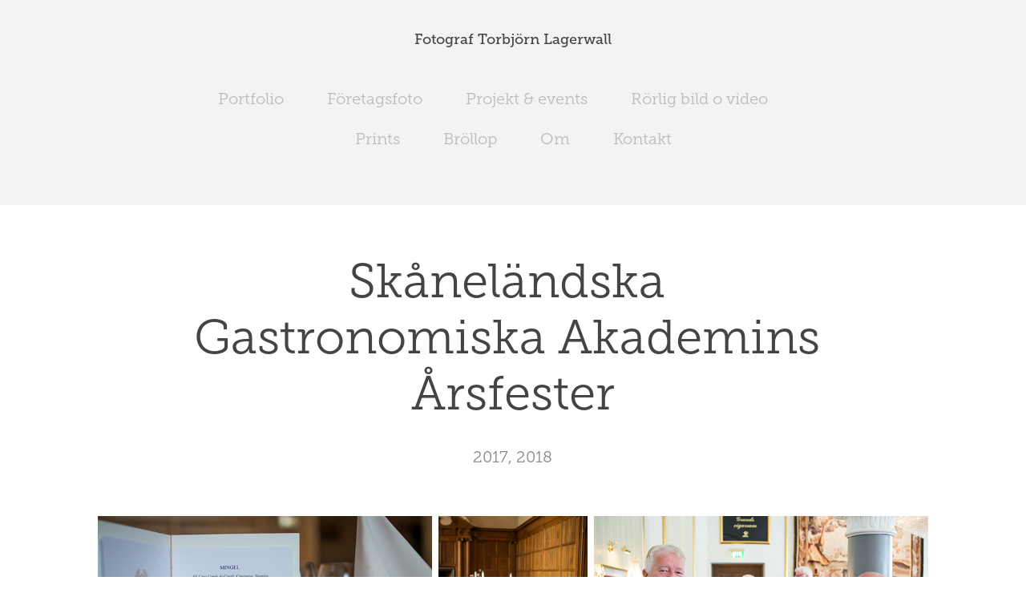

--- FILE ---
content_type: text/html; charset=utf-8
request_url: https://lagerwall.com/skanelandska-gastronomiska-akademins-arsfester
body_size: 6233
content:
<!DOCTYPE HTML>
<html lang="en-US">
<head>
  <meta charset="UTF-8" />
  <meta name="viewport" content="width=device-width, initial-scale=1" />
      <meta name="keywords"  content="Fotograf,Malmö,fotostudio,Skåne,Matfoto,matstudio,mat,kök,styling,produktfoto,företagsfoto,Bröllopsfoto,Bröllopsfotograf,matfoto,Tobaksfabriken,bröllopsbilder,Ventilstudio" />
      <meta name="description"  content="2017, 2018" />
      <meta name="twitter:card"  content="summary_large_image" />
      <meta name="twitter:site"  content="@AdobePortfolio" />
      <meta  property="og:title" content="Torbjörn Lagerwall - Skåneländska Gastronomiska Akademins Årsfester" />
      <meta  property="og:description" content="2017, 2018" />
      <meta  property="og:image" content="https://cdn.myportfolio.com/517b97664a8afede106daffbac2d190c/8284952f-835b-4435-b421-1f68630bcd59_car_202x158.jpg?h=a5036386bda2f06cdd6f4c3ae5cd26c7" />
      <link rel="icon" href="[data-uri]"  />
      <link rel="stylesheet" href="/dist/css/main.css" type="text/css" />
      <link rel="stylesheet" href="https://cdn.myportfolio.com/517b97664a8afede106daffbac2d190c/c22eb641d88ce3cef4a8eed01d4638e71763114731.css?h=22b42e66d7c46b1d5a8f5e40e2328efc" type="text/css" />
    <link rel="canonical" href="https://lagerwall.com/skanelandska-gastronomiska-akademins-arsfester" />
      <title>Torbjörn Lagerwall - Skåneländska Gastronomiska Akademins Årsfester</title>
    <script type="text/javascript" src="//use.typekit.net/ik/[base64].js?cb=35f77bfb8b50944859ea3d3804e7194e7a3173fb" async onload="
    try {
      window.Typekit.load();
    } catch (e) {
      console.warn('Typekit not loaded.');
    }
    "></script>
</head>
  <body class="transition-enabled">  <div class='page-background-video page-background-video-with-panel'>
  </div>
  <div class="js-responsive-nav">
    <div class="responsive-nav has-social">
      <div class="close-responsive-click-area js-close-responsive-nav">
        <div class="close-responsive-button"></div>
      </div>
          <nav data-hover-hint="nav">
            <div class="pages">
      <div class="page-title">
        <a href="/portfolio" >Portfolio</a>
      </div>
      <div class="page-title">
        <a href="/foretagsbilder" >Företagsfoto</a>
      </div>
                  <div class="gallery-title"><a href="/projekt-events" >Projekt &amp; events</a></div>
      <div class="page-title">
        <a href="/rorlig-bild-1" >Rörlig bild o video</a>
      </div>
      <div class="page-title">
        <a href="/prints" >Prints</a>
      </div>
      <div class="page-title">
        <a href="/brollop" >Bröllop</a>
      </div>
      <div class="page-title">
        <a href="/om" >Om</a>
      </div>
      <div class="page-title">
        <a href="/contact" >Kontakt</a>
      </div>
            </div>
              <div class="social pf-nav-social" data-hover-hint="navSocialIcons">
                <ul>
                </ul>
              </div>
          </nav>
    </div>
  </div>
  <div class="site-wrap cfix js-site-wrap">
      <header class="site-header" data-context="theme.topcontainer" data-hover-hint="header">
          <div class="logo-wrap" data-hover-hint="logo">
                <div class="logo e2e-site-logo-text logo-text  ">
    <a href="" class="preserve-whitespace">Fotograf Torbjörn Lagerwall</a>

</div>
          </div>
  <div class="hamburger-click-area js-hamburger">
    <div class="hamburger">
      <i></i>
      <i></i>
      <i></i>
    </div>
  </div>
            <nav data-hover-hint="nav">
              <div class="pages">
      <div class="page-title">
        <a href="/portfolio" >Portfolio</a>
      </div>
      <div class="page-title">
        <a href="/foretagsbilder" >Företagsfoto</a>
      </div>
                  <div class="gallery-title"><a href="/projekt-events" >Projekt &amp; events</a></div>
      <div class="page-title">
        <a href="/rorlig-bild-1" >Rörlig bild o video</a>
      </div>
      <div class="page-title">
        <a href="/prints" >Prints</a>
      </div>
      <div class="page-title">
        <a href="/brollop" >Bröllop</a>
      </div>
      <div class="page-title">
        <a href="/om" >Om</a>
      </div>
      <div class="page-title">
        <a href="/contact" >Kontakt</a>
      </div>
              </div>
                <div class="social pf-nav-social" data-hover-hint="navSocialIcons">
                  <ul>
                  </ul>
                </div>
            </nav>
      </header>
    <div class="site-container">
      <div class="site-content e2e-site-content">
        <main>
  <div class="page-container" data-context="page.page.container" data-hover-hint="pageContainer">
    <section class="page standard-modules">
        <header class="page-header content" data-context="pages" data-identity="id:p5c6426d7f008227c97370bd281a048c575bb3fe05f0b6b5a9160c">
            <h1 class="title preserve-whitespace">Skåneländska Gastronomiska Akademins Årsfester</h1>
            <p class="description">2017, 2018</p>
        </header>
      <div class="page-content js-page-content" data-context="pages" data-identity="id:p5c6426d7f008227c97370bd281a048c575bb3fe05f0b6b5a9160c">
        <div id="project-canvas" class="js-project-modules modules content">
          <div id="project-modules">
              
              
              
              
              
              
              
              <div class="project-module module media_collection project-module-media_collection" data-id="m5c6427316531ed42d3f7ea113ab43daa9a04bc6e7d0dee48f5b01"  style="padding-top: px;
padding-bottom: px;
">
  <div class="grid--main js-grid-main" data-grid-max-images="
  ">
    <div class="grid__item-container js-grid-item-container" data-flex-grow="390" style="width:390px; flex-grow:390;" data-width="1620" data-height="1080">
      <script type="text/html" class="js-lightbox-slide-content">
        <div class="grid__image-wrapper">
          <img src="https://cdn.myportfolio.com/517b97664a8afede106daffbac2d190c/71b3e9e0-2130-4447-8fea-9a29a4e724a4_rw_1920.jpg?h=96c375366ac0b8081368542614f1c871" srcset="https://cdn.myportfolio.com/517b97664a8afede106daffbac2d190c/71b3e9e0-2130-4447-8fea-9a29a4e724a4_rw_600.jpg?h=c4fd37dbdff0c0e094f8b0316d18ff4c 600w,https://cdn.myportfolio.com/517b97664a8afede106daffbac2d190c/71b3e9e0-2130-4447-8fea-9a29a4e724a4_rw_1200.jpg?h=d985b4441428e03edce1d7f8c4521aef 1200w,https://cdn.myportfolio.com/517b97664a8afede106daffbac2d190c/71b3e9e0-2130-4447-8fea-9a29a4e724a4_rw_1920.jpg?h=96c375366ac0b8081368542614f1c871 1620w,"  sizes="(max-width: 1620px) 100vw, 1620px">
        <div>
      </script>
      <img
        class="grid__item-image js-grid__item-image grid__item-image-lazy js-lazy"
        src="[data-uri]"
        
        data-src="https://cdn.myportfolio.com/517b97664a8afede106daffbac2d190c/71b3e9e0-2130-4447-8fea-9a29a4e724a4_rw_1920.jpg?h=96c375366ac0b8081368542614f1c871"
        data-srcset="https://cdn.myportfolio.com/517b97664a8afede106daffbac2d190c/71b3e9e0-2130-4447-8fea-9a29a4e724a4_rw_600.jpg?h=c4fd37dbdff0c0e094f8b0316d18ff4c 600w,https://cdn.myportfolio.com/517b97664a8afede106daffbac2d190c/71b3e9e0-2130-4447-8fea-9a29a4e724a4_rw_1200.jpg?h=d985b4441428e03edce1d7f8c4521aef 1200w,https://cdn.myportfolio.com/517b97664a8afede106daffbac2d190c/71b3e9e0-2130-4447-8fea-9a29a4e724a4_rw_1920.jpg?h=96c375366ac0b8081368542614f1c871 1620w,"
      >
      <span class="grid__item-filler" style="padding-bottom:66.666666666667%;"></span>
    </div>
    <div class="grid__item-container js-grid-item-container" data-flex-grow="173.33333333333" style="width:173.33333333333px; flex-grow:173.33333333333;" data-width="1080" data-height="1620">
      <script type="text/html" class="js-lightbox-slide-content">
        <div class="grid__image-wrapper">
          <img src="https://cdn.myportfolio.com/517b97664a8afede106daffbac2d190c/9c67f534-9109-44dd-8cca-cf95acfdabd6_rw_1200.jpg?h=79fcd02c693fc4d0b493d80d3d0e1c74" srcset="https://cdn.myportfolio.com/517b97664a8afede106daffbac2d190c/9c67f534-9109-44dd-8cca-cf95acfdabd6_rw_600.jpg?h=69726ef03f088e3208889ca6cbd5a07b 600w,https://cdn.myportfolio.com/517b97664a8afede106daffbac2d190c/9c67f534-9109-44dd-8cca-cf95acfdabd6_rw_1200.jpg?h=79fcd02c693fc4d0b493d80d3d0e1c74 1080w,"  sizes="(max-width: 1080px) 100vw, 1080px">
        <div>
      </script>
      <img
        class="grid__item-image js-grid__item-image grid__item-image-lazy js-lazy"
        src="[data-uri]"
        
        data-src="https://cdn.myportfolio.com/517b97664a8afede106daffbac2d190c/9c67f534-9109-44dd-8cca-cf95acfdabd6_rw_1200.jpg?h=79fcd02c693fc4d0b493d80d3d0e1c74"
        data-srcset="https://cdn.myportfolio.com/517b97664a8afede106daffbac2d190c/9c67f534-9109-44dd-8cca-cf95acfdabd6_rw_600.jpg?h=69726ef03f088e3208889ca6cbd5a07b 600w,https://cdn.myportfolio.com/517b97664a8afede106daffbac2d190c/9c67f534-9109-44dd-8cca-cf95acfdabd6_rw_1200.jpg?h=79fcd02c693fc4d0b493d80d3d0e1c74 1080w,"
      >
      <span class="grid__item-filler" style="padding-bottom:150%;"></span>
    </div>
    <div class="grid__item-container js-grid-item-container" data-flex-grow="390" style="width:390px; flex-grow:390;" data-width="1620" data-height="1080">
      <script type="text/html" class="js-lightbox-slide-content">
        <div class="grid__image-wrapper">
          <img src="https://cdn.myportfolio.com/517b97664a8afede106daffbac2d190c/751a140a-d401-49a0-b4ef-98947214a534_rw_1920.jpg?h=13aa7b8f0bf97834ef45fe816da7a79d" srcset="https://cdn.myportfolio.com/517b97664a8afede106daffbac2d190c/751a140a-d401-49a0-b4ef-98947214a534_rw_600.jpg?h=ed87bf676a3fda54aa68aa559d6dcf5d 600w,https://cdn.myportfolio.com/517b97664a8afede106daffbac2d190c/751a140a-d401-49a0-b4ef-98947214a534_rw_1200.jpg?h=43a394e759fea6fd5903df24f02e0b0d 1200w,https://cdn.myportfolio.com/517b97664a8afede106daffbac2d190c/751a140a-d401-49a0-b4ef-98947214a534_rw_1920.jpg?h=13aa7b8f0bf97834ef45fe816da7a79d 1620w,"  sizes="(max-width: 1620px) 100vw, 1620px">
        <div>
      </script>
      <img
        class="grid__item-image js-grid__item-image grid__item-image-lazy js-lazy"
        src="[data-uri]"
        
        data-src="https://cdn.myportfolio.com/517b97664a8afede106daffbac2d190c/751a140a-d401-49a0-b4ef-98947214a534_rw_1920.jpg?h=13aa7b8f0bf97834ef45fe816da7a79d"
        data-srcset="https://cdn.myportfolio.com/517b97664a8afede106daffbac2d190c/751a140a-d401-49a0-b4ef-98947214a534_rw_600.jpg?h=ed87bf676a3fda54aa68aa559d6dcf5d 600w,https://cdn.myportfolio.com/517b97664a8afede106daffbac2d190c/751a140a-d401-49a0-b4ef-98947214a534_rw_1200.jpg?h=43a394e759fea6fd5903df24f02e0b0d 1200w,https://cdn.myportfolio.com/517b97664a8afede106daffbac2d190c/751a140a-d401-49a0-b4ef-98947214a534_rw_1920.jpg?h=13aa7b8f0bf97834ef45fe816da7a79d 1620w,"
      >
      <span class="grid__item-filler" style="padding-bottom:66.666666666667%;"></span>
    </div>
    <div class="grid__item-container js-grid-item-container" data-flex-grow="390" style="width:390px; flex-grow:390;" data-width="1620" data-height="1080">
      <script type="text/html" class="js-lightbox-slide-content">
        <div class="grid__image-wrapper">
          <img src="https://cdn.myportfolio.com/517b97664a8afede106daffbac2d190c/62e9e352-eef5-4d6e-b41b-67abd4621329_rw_1920.jpg?h=b37f2ec7ebdefba7ef48534b00690995" srcset="https://cdn.myportfolio.com/517b97664a8afede106daffbac2d190c/62e9e352-eef5-4d6e-b41b-67abd4621329_rw_600.jpg?h=7975b2b514b25b01194a28fd5db67709 600w,https://cdn.myportfolio.com/517b97664a8afede106daffbac2d190c/62e9e352-eef5-4d6e-b41b-67abd4621329_rw_1200.jpg?h=c208e074c1effb9ce51dfe34538e16b9 1200w,https://cdn.myportfolio.com/517b97664a8afede106daffbac2d190c/62e9e352-eef5-4d6e-b41b-67abd4621329_rw_1920.jpg?h=b37f2ec7ebdefba7ef48534b00690995 1620w,"  sizes="(max-width: 1620px) 100vw, 1620px">
        <div>
      </script>
      <img
        class="grid__item-image js-grid__item-image grid__item-image-lazy js-lazy"
        src="[data-uri]"
        
        data-src="https://cdn.myportfolio.com/517b97664a8afede106daffbac2d190c/62e9e352-eef5-4d6e-b41b-67abd4621329_rw_1920.jpg?h=b37f2ec7ebdefba7ef48534b00690995"
        data-srcset="https://cdn.myportfolio.com/517b97664a8afede106daffbac2d190c/62e9e352-eef5-4d6e-b41b-67abd4621329_rw_600.jpg?h=7975b2b514b25b01194a28fd5db67709 600w,https://cdn.myportfolio.com/517b97664a8afede106daffbac2d190c/62e9e352-eef5-4d6e-b41b-67abd4621329_rw_1200.jpg?h=c208e074c1effb9ce51dfe34538e16b9 1200w,https://cdn.myportfolio.com/517b97664a8afede106daffbac2d190c/62e9e352-eef5-4d6e-b41b-67abd4621329_rw_1920.jpg?h=b37f2ec7ebdefba7ef48534b00690995 1620w,"
      >
      <span class="grid__item-filler" style="padding-bottom:66.666666666667%;"></span>
    </div>
    <div class="grid__item-container js-grid-item-container" data-flex-grow="390" style="width:390px; flex-grow:390;" data-width="1620" data-height="1080">
      <script type="text/html" class="js-lightbox-slide-content">
        <div class="grid__image-wrapper">
          <img src="https://cdn.myportfolio.com/517b97664a8afede106daffbac2d190c/5f1bbb42-f1ac-4835-8cb8-5254d8e4e366_rw_1920.jpg?h=7e62ab4a0abb80ab869dc2d913e18fd0" srcset="https://cdn.myportfolio.com/517b97664a8afede106daffbac2d190c/5f1bbb42-f1ac-4835-8cb8-5254d8e4e366_rw_600.jpg?h=fa2224d839e0f195f7a69967f3f6b71f 600w,https://cdn.myportfolio.com/517b97664a8afede106daffbac2d190c/5f1bbb42-f1ac-4835-8cb8-5254d8e4e366_rw_1200.jpg?h=049f45e1c2f278c6750921ced9050ba9 1200w,https://cdn.myportfolio.com/517b97664a8afede106daffbac2d190c/5f1bbb42-f1ac-4835-8cb8-5254d8e4e366_rw_1920.jpg?h=7e62ab4a0abb80ab869dc2d913e18fd0 1620w,"  sizes="(max-width: 1620px) 100vw, 1620px">
        <div>
      </script>
      <img
        class="grid__item-image js-grid__item-image grid__item-image-lazy js-lazy"
        src="[data-uri]"
        
        data-src="https://cdn.myportfolio.com/517b97664a8afede106daffbac2d190c/5f1bbb42-f1ac-4835-8cb8-5254d8e4e366_rw_1920.jpg?h=7e62ab4a0abb80ab869dc2d913e18fd0"
        data-srcset="https://cdn.myportfolio.com/517b97664a8afede106daffbac2d190c/5f1bbb42-f1ac-4835-8cb8-5254d8e4e366_rw_600.jpg?h=fa2224d839e0f195f7a69967f3f6b71f 600w,https://cdn.myportfolio.com/517b97664a8afede106daffbac2d190c/5f1bbb42-f1ac-4835-8cb8-5254d8e4e366_rw_1200.jpg?h=049f45e1c2f278c6750921ced9050ba9 1200w,https://cdn.myportfolio.com/517b97664a8afede106daffbac2d190c/5f1bbb42-f1ac-4835-8cb8-5254d8e4e366_rw_1920.jpg?h=7e62ab4a0abb80ab869dc2d913e18fd0 1620w,"
      >
      <span class="grid__item-filler" style="padding-bottom:66.666666666667%;"></span>
    </div>
    <div class="grid__item-container js-grid-item-container" data-flex-grow="390" style="width:390px; flex-grow:390;" data-width="1620" data-height="1080">
      <script type="text/html" class="js-lightbox-slide-content">
        <div class="grid__image-wrapper">
          <img src="https://cdn.myportfolio.com/517b97664a8afede106daffbac2d190c/575889d5-c9b2-4929-ad6c-3483d52aa269_rw_1920.jpg?h=de107f6742007d85add805c7e0c55d4e" srcset="https://cdn.myportfolio.com/517b97664a8afede106daffbac2d190c/575889d5-c9b2-4929-ad6c-3483d52aa269_rw_600.jpg?h=c1cb1391b14280e03fe4aa244186e404 600w,https://cdn.myportfolio.com/517b97664a8afede106daffbac2d190c/575889d5-c9b2-4929-ad6c-3483d52aa269_rw_1200.jpg?h=2b63fd8d0932cc81ddc16960bb75a2b8 1200w,https://cdn.myportfolio.com/517b97664a8afede106daffbac2d190c/575889d5-c9b2-4929-ad6c-3483d52aa269_rw_1920.jpg?h=de107f6742007d85add805c7e0c55d4e 1620w,"  sizes="(max-width: 1620px) 100vw, 1620px">
        <div>
      </script>
      <img
        class="grid__item-image js-grid__item-image grid__item-image-lazy js-lazy"
        src="[data-uri]"
        
        data-src="https://cdn.myportfolio.com/517b97664a8afede106daffbac2d190c/575889d5-c9b2-4929-ad6c-3483d52aa269_rw_1920.jpg?h=de107f6742007d85add805c7e0c55d4e"
        data-srcset="https://cdn.myportfolio.com/517b97664a8afede106daffbac2d190c/575889d5-c9b2-4929-ad6c-3483d52aa269_rw_600.jpg?h=c1cb1391b14280e03fe4aa244186e404 600w,https://cdn.myportfolio.com/517b97664a8afede106daffbac2d190c/575889d5-c9b2-4929-ad6c-3483d52aa269_rw_1200.jpg?h=2b63fd8d0932cc81ddc16960bb75a2b8 1200w,https://cdn.myportfolio.com/517b97664a8afede106daffbac2d190c/575889d5-c9b2-4929-ad6c-3483d52aa269_rw_1920.jpg?h=de107f6742007d85add805c7e0c55d4e 1620w,"
      >
      <span class="grid__item-filler" style="padding-bottom:66.666666666667%;"></span>
    </div>
    <div class="grid__item-container js-grid-item-container" data-flex-grow="390" style="width:390px; flex-grow:390;" data-width="1620" data-height="1080">
      <script type="text/html" class="js-lightbox-slide-content">
        <div class="grid__image-wrapper">
          <img src="https://cdn.myportfolio.com/517b97664a8afede106daffbac2d190c/361241f3-5782-45d8-886f-0e5a8c103f15_rw_1920.jpg?h=2b5477b044934fc020ef40cf7443bc53" srcset="https://cdn.myportfolio.com/517b97664a8afede106daffbac2d190c/361241f3-5782-45d8-886f-0e5a8c103f15_rw_600.jpg?h=7aba38285588f6e6e9defacbc7294546 600w,https://cdn.myportfolio.com/517b97664a8afede106daffbac2d190c/361241f3-5782-45d8-886f-0e5a8c103f15_rw_1200.jpg?h=32ec81b2f8aff33acede5a95a04ae4da 1200w,https://cdn.myportfolio.com/517b97664a8afede106daffbac2d190c/361241f3-5782-45d8-886f-0e5a8c103f15_rw_1920.jpg?h=2b5477b044934fc020ef40cf7443bc53 1620w,"  sizes="(max-width: 1620px) 100vw, 1620px">
        <div>
      </script>
      <img
        class="grid__item-image js-grid__item-image grid__item-image-lazy js-lazy"
        src="[data-uri]"
        
        data-src="https://cdn.myportfolio.com/517b97664a8afede106daffbac2d190c/361241f3-5782-45d8-886f-0e5a8c103f15_rw_1920.jpg?h=2b5477b044934fc020ef40cf7443bc53"
        data-srcset="https://cdn.myportfolio.com/517b97664a8afede106daffbac2d190c/361241f3-5782-45d8-886f-0e5a8c103f15_rw_600.jpg?h=7aba38285588f6e6e9defacbc7294546 600w,https://cdn.myportfolio.com/517b97664a8afede106daffbac2d190c/361241f3-5782-45d8-886f-0e5a8c103f15_rw_1200.jpg?h=32ec81b2f8aff33acede5a95a04ae4da 1200w,https://cdn.myportfolio.com/517b97664a8afede106daffbac2d190c/361241f3-5782-45d8-886f-0e5a8c103f15_rw_1920.jpg?h=2b5477b044934fc020ef40cf7443bc53 1620w,"
      >
      <span class="grid__item-filler" style="padding-bottom:66.666666666667%;"></span>
    </div>
    <div class="grid__item-container js-grid-item-container" data-flex-grow="390" style="width:390px; flex-grow:390;" data-width="1620" data-height="1080">
      <script type="text/html" class="js-lightbox-slide-content">
        <div class="grid__image-wrapper">
          <img src="https://cdn.myportfolio.com/517b97664a8afede106daffbac2d190c/587dbfda-ea9f-4d55-a060-f4c4493603bc_rw_1920.jpg?h=b0fe750fc7660568514a8068b4276746" srcset="https://cdn.myportfolio.com/517b97664a8afede106daffbac2d190c/587dbfda-ea9f-4d55-a060-f4c4493603bc_rw_600.jpg?h=85203874f0a8f3c3bfb9f04b778f5789 600w,https://cdn.myportfolio.com/517b97664a8afede106daffbac2d190c/587dbfda-ea9f-4d55-a060-f4c4493603bc_rw_1200.jpg?h=eaf93b2d489b021c18af73377f35fae6 1200w,https://cdn.myportfolio.com/517b97664a8afede106daffbac2d190c/587dbfda-ea9f-4d55-a060-f4c4493603bc_rw_1920.jpg?h=b0fe750fc7660568514a8068b4276746 1620w,"  sizes="(max-width: 1620px) 100vw, 1620px">
        <div>
      </script>
      <img
        class="grid__item-image js-grid__item-image grid__item-image-lazy js-lazy"
        src="[data-uri]"
        
        data-src="https://cdn.myportfolio.com/517b97664a8afede106daffbac2d190c/587dbfda-ea9f-4d55-a060-f4c4493603bc_rw_1920.jpg?h=b0fe750fc7660568514a8068b4276746"
        data-srcset="https://cdn.myportfolio.com/517b97664a8afede106daffbac2d190c/587dbfda-ea9f-4d55-a060-f4c4493603bc_rw_600.jpg?h=85203874f0a8f3c3bfb9f04b778f5789 600w,https://cdn.myportfolio.com/517b97664a8afede106daffbac2d190c/587dbfda-ea9f-4d55-a060-f4c4493603bc_rw_1200.jpg?h=eaf93b2d489b021c18af73377f35fae6 1200w,https://cdn.myportfolio.com/517b97664a8afede106daffbac2d190c/587dbfda-ea9f-4d55-a060-f4c4493603bc_rw_1920.jpg?h=b0fe750fc7660568514a8068b4276746 1620w,"
      >
      <span class="grid__item-filler" style="padding-bottom:66.666666666667%;"></span>
    </div>
    <div class="grid__item-container js-grid-item-container" data-flex-grow="390" style="width:390px; flex-grow:390;" data-width="1620" data-height="1080">
      <script type="text/html" class="js-lightbox-slide-content">
        <div class="grid__image-wrapper">
          <img src="https://cdn.myportfolio.com/517b97664a8afede106daffbac2d190c/06cba2eb-f5d0-4c61-a832-60dafb55eebc_rw_1920.jpg?h=47cc5da8a941e430732984bd63bf5730" srcset="https://cdn.myportfolio.com/517b97664a8afede106daffbac2d190c/06cba2eb-f5d0-4c61-a832-60dafb55eebc_rw_600.jpg?h=de744e91555c10b6629ebe70d2d747de 600w,https://cdn.myportfolio.com/517b97664a8afede106daffbac2d190c/06cba2eb-f5d0-4c61-a832-60dafb55eebc_rw_1200.jpg?h=230d5393d2ba8de41724000d8621305b 1200w,https://cdn.myportfolio.com/517b97664a8afede106daffbac2d190c/06cba2eb-f5d0-4c61-a832-60dafb55eebc_rw_1920.jpg?h=47cc5da8a941e430732984bd63bf5730 1620w,"  sizes="(max-width: 1620px) 100vw, 1620px">
        <div>
      </script>
      <img
        class="grid__item-image js-grid__item-image grid__item-image-lazy js-lazy"
        src="[data-uri]"
        
        data-src="https://cdn.myportfolio.com/517b97664a8afede106daffbac2d190c/06cba2eb-f5d0-4c61-a832-60dafb55eebc_rw_1920.jpg?h=47cc5da8a941e430732984bd63bf5730"
        data-srcset="https://cdn.myportfolio.com/517b97664a8afede106daffbac2d190c/06cba2eb-f5d0-4c61-a832-60dafb55eebc_rw_600.jpg?h=de744e91555c10b6629ebe70d2d747de 600w,https://cdn.myportfolio.com/517b97664a8afede106daffbac2d190c/06cba2eb-f5d0-4c61-a832-60dafb55eebc_rw_1200.jpg?h=230d5393d2ba8de41724000d8621305b 1200w,https://cdn.myportfolio.com/517b97664a8afede106daffbac2d190c/06cba2eb-f5d0-4c61-a832-60dafb55eebc_rw_1920.jpg?h=47cc5da8a941e430732984bd63bf5730 1620w,"
      >
      <span class="grid__item-filler" style="padding-bottom:66.666666666667%;"></span>
    </div>
    <div class="grid__item-container js-grid-item-container" data-flex-grow="390" style="width:390px; flex-grow:390;" data-width="1620" data-height="1080">
      <script type="text/html" class="js-lightbox-slide-content">
        <div class="grid__image-wrapper">
          <img src="https://cdn.myportfolio.com/517b97664a8afede106daffbac2d190c/eb5db618-ee89-4a2c-9a81-d3c52ea4f949_rw_1920.jpg?h=6ee476196db5f532a2adbb0f226ae2a4" srcset="https://cdn.myportfolio.com/517b97664a8afede106daffbac2d190c/eb5db618-ee89-4a2c-9a81-d3c52ea4f949_rw_600.jpg?h=8d18a94edf001a957133ab9148823439 600w,https://cdn.myportfolio.com/517b97664a8afede106daffbac2d190c/eb5db618-ee89-4a2c-9a81-d3c52ea4f949_rw_1200.jpg?h=9b011d57ba1811f093864dad216ad7fc 1200w,https://cdn.myportfolio.com/517b97664a8afede106daffbac2d190c/eb5db618-ee89-4a2c-9a81-d3c52ea4f949_rw_1920.jpg?h=6ee476196db5f532a2adbb0f226ae2a4 1620w,"  sizes="(max-width: 1620px) 100vw, 1620px">
        <div>
      </script>
      <img
        class="grid__item-image js-grid__item-image grid__item-image-lazy js-lazy"
        src="[data-uri]"
        
        data-src="https://cdn.myportfolio.com/517b97664a8afede106daffbac2d190c/eb5db618-ee89-4a2c-9a81-d3c52ea4f949_rw_1920.jpg?h=6ee476196db5f532a2adbb0f226ae2a4"
        data-srcset="https://cdn.myportfolio.com/517b97664a8afede106daffbac2d190c/eb5db618-ee89-4a2c-9a81-d3c52ea4f949_rw_600.jpg?h=8d18a94edf001a957133ab9148823439 600w,https://cdn.myportfolio.com/517b97664a8afede106daffbac2d190c/eb5db618-ee89-4a2c-9a81-d3c52ea4f949_rw_1200.jpg?h=9b011d57ba1811f093864dad216ad7fc 1200w,https://cdn.myportfolio.com/517b97664a8afede106daffbac2d190c/eb5db618-ee89-4a2c-9a81-d3c52ea4f949_rw_1920.jpg?h=6ee476196db5f532a2adbb0f226ae2a4 1620w,"
      >
      <span class="grid__item-filler" style="padding-bottom:66.666666666667%;"></span>
    </div>
    <div class="grid__item-container js-grid-item-container" data-flex-grow="173.33333333333" style="width:173.33333333333px; flex-grow:173.33333333333;" data-width="1080" data-height="1620">
      <script type="text/html" class="js-lightbox-slide-content">
        <div class="grid__image-wrapper">
          <img src="https://cdn.myportfolio.com/517b97664a8afede106daffbac2d190c/bf1443d2-6ced-4099-9c2a-ca0b1ca334d5_rw_1200.jpg?h=05d48467def85bb1542894d8c8bdb832" srcset="https://cdn.myportfolio.com/517b97664a8afede106daffbac2d190c/bf1443d2-6ced-4099-9c2a-ca0b1ca334d5_rw_600.jpg?h=c43ad9d0d9eecb5145670cb7b1bc7a4f 600w,https://cdn.myportfolio.com/517b97664a8afede106daffbac2d190c/bf1443d2-6ced-4099-9c2a-ca0b1ca334d5_rw_1200.jpg?h=05d48467def85bb1542894d8c8bdb832 1080w,"  sizes="(max-width: 1080px) 100vw, 1080px">
        <div>
      </script>
      <img
        class="grid__item-image js-grid__item-image grid__item-image-lazy js-lazy"
        src="[data-uri]"
        
        data-src="https://cdn.myportfolio.com/517b97664a8afede106daffbac2d190c/bf1443d2-6ced-4099-9c2a-ca0b1ca334d5_rw_1200.jpg?h=05d48467def85bb1542894d8c8bdb832"
        data-srcset="https://cdn.myportfolio.com/517b97664a8afede106daffbac2d190c/bf1443d2-6ced-4099-9c2a-ca0b1ca334d5_rw_600.jpg?h=c43ad9d0d9eecb5145670cb7b1bc7a4f 600w,https://cdn.myportfolio.com/517b97664a8afede106daffbac2d190c/bf1443d2-6ced-4099-9c2a-ca0b1ca334d5_rw_1200.jpg?h=05d48467def85bb1542894d8c8bdb832 1080w,"
      >
      <span class="grid__item-filler" style="padding-bottom:150%;"></span>
    </div>
    <div class="grid__item-container js-grid-item-container" data-flex-grow="390" style="width:390px; flex-grow:390;" data-width="1620" data-height="1080">
      <script type="text/html" class="js-lightbox-slide-content">
        <div class="grid__image-wrapper">
          <img src="https://cdn.myportfolio.com/517b97664a8afede106daffbac2d190c/87384c54-bf03-4627-9f75-7d33ab34ce72_rw_1920.jpg?h=0b053e18c134d0310d6ec2ecda913e7c" srcset="https://cdn.myportfolio.com/517b97664a8afede106daffbac2d190c/87384c54-bf03-4627-9f75-7d33ab34ce72_rw_600.jpg?h=bf28d0d00c85409676273acc1ed6f45c 600w,https://cdn.myportfolio.com/517b97664a8afede106daffbac2d190c/87384c54-bf03-4627-9f75-7d33ab34ce72_rw_1200.jpg?h=11dbe5a0e59ccfd2f1c3af5c7108a0c0 1200w,https://cdn.myportfolio.com/517b97664a8afede106daffbac2d190c/87384c54-bf03-4627-9f75-7d33ab34ce72_rw_1920.jpg?h=0b053e18c134d0310d6ec2ecda913e7c 1620w,"  sizes="(max-width: 1620px) 100vw, 1620px">
        <div>
      </script>
      <img
        class="grid__item-image js-grid__item-image grid__item-image-lazy js-lazy"
        src="[data-uri]"
        
        data-src="https://cdn.myportfolio.com/517b97664a8afede106daffbac2d190c/87384c54-bf03-4627-9f75-7d33ab34ce72_rw_1920.jpg?h=0b053e18c134d0310d6ec2ecda913e7c"
        data-srcset="https://cdn.myportfolio.com/517b97664a8afede106daffbac2d190c/87384c54-bf03-4627-9f75-7d33ab34ce72_rw_600.jpg?h=bf28d0d00c85409676273acc1ed6f45c 600w,https://cdn.myportfolio.com/517b97664a8afede106daffbac2d190c/87384c54-bf03-4627-9f75-7d33ab34ce72_rw_1200.jpg?h=11dbe5a0e59ccfd2f1c3af5c7108a0c0 1200w,https://cdn.myportfolio.com/517b97664a8afede106daffbac2d190c/87384c54-bf03-4627-9f75-7d33ab34ce72_rw_1920.jpg?h=0b053e18c134d0310d6ec2ecda913e7c 1620w,"
      >
      <span class="grid__item-filler" style="padding-bottom:66.666666666667%;"></span>
    </div>
    <div class="grid__item-container js-grid-item-container" data-flex-grow="390" style="width:390px; flex-grow:390;" data-width="1620" data-height="1080">
      <script type="text/html" class="js-lightbox-slide-content">
        <div class="grid__image-wrapper">
          <img src="https://cdn.myportfolio.com/517b97664a8afede106daffbac2d190c/7a2192e0-0af7-4cc4-b20a-0688455f5583_rw_1920.jpg?h=954d7f861879145fe8431f31886daa22" srcset="https://cdn.myportfolio.com/517b97664a8afede106daffbac2d190c/7a2192e0-0af7-4cc4-b20a-0688455f5583_rw_600.jpg?h=acd422dff0c2b73d796136dca034c184 600w,https://cdn.myportfolio.com/517b97664a8afede106daffbac2d190c/7a2192e0-0af7-4cc4-b20a-0688455f5583_rw_1200.jpg?h=8b5c75e83b118358464a2f0e8e5ad3c1 1200w,https://cdn.myportfolio.com/517b97664a8afede106daffbac2d190c/7a2192e0-0af7-4cc4-b20a-0688455f5583_rw_1920.jpg?h=954d7f861879145fe8431f31886daa22 1620w,"  sizes="(max-width: 1620px) 100vw, 1620px">
        <div>
      </script>
      <img
        class="grid__item-image js-grid__item-image grid__item-image-lazy js-lazy"
        src="[data-uri]"
        
        data-src="https://cdn.myportfolio.com/517b97664a8afede106daffbac2d190c/7a2192e0-0af7-4cc4-b20a-0688455f5583_rw_1920.jpg?h=954d7f861879145fe8431f31886daa22"
        data-srcset="https://cdn.myportfolio.com/517b97664a8afede106daffbac2d190c/7a2192e0-0af7-4cc4-b20a-0688455f5583_rw_600.jpg?h=acd422dff0c2b73d796136dca034c184 600w,https://cdn.myportfolio.com/517b97664a8afede106daffbac2d190c/7a2192e0-0af7-4cc4-b20a-0688455f5583_rw_1200.jpg?h=8b5c75e83b118358464a2f0e8e5ad3c1 1200w,https://cdn.myportfolio.com/517b97664a8afede106daffbac2d190c/7a2192e0-0af7-4cc4-b20a-0688455f5583_rw_1920.jpg?h=954d7f861879145fe8431f31886daa22 1620w,"
      >
      <span class="grid__item-filler" style="padding-bottom:66.666666666667%;"></span>
    </div>
    <div class="grid__item-container js-grid-item-container" data-flex-grow="390" style="width:390px; flex-grow:390;" data-width="1620" data-height="1080">
      <script type="text/html" class="js-lightbox-slide-content">
        <div class="grid__image-wrapper">
          <img src="https://cdn.myportfolio.com/517b97664a8afede106daffbac2d190c/b1d216c7-35c0-4a4a-b3ab-a595510c774f_rw_1920.jpg?h=dc9874189eab51199af957b81e954f6d" srcset="https://cdn.myportfolio.com/517b97664a8afede106daffbac2d190c/b1d216c7-35c0-4a4a-b3ab-a595510c774f_rw_600.jpg?h=89922de037aec803a836597776b26e44 600w,https://cdn.myportfolio.com/517b97664a8afede106daffbac2d190c/b1d216c7-35c0-4a4a-b3ab-a595510c774f_rw_1200.jpg?h=4246b56c74e7d98df9b5aa81c40664d7 1200w,https://cdn.myportfolio.com/517b97664a8afede106daffbac2d190c/b1d216c7-35c0-4a4a-b3ab-a595510c774f_rw_1920.jpg?h=dc9874189eab51199af957b81e954f6d 1620w,"  sizes="(max-width: 1620px) 100vw, 1620px">
        <div>
      </script>
      <img
        class="grid__item-image js-grid__item-image grid__item-image-lazy js-lazy"
        src="[data-uri]"
        
        data-src="https://cdn.myportfolio.com/517b97664a8afede106daffbac2d190c/b1d216c7-35c0-4a4a-b3ab-a595510c774f_rw_1920.jpg?h=dc9874189eab51199af957b81e954f6d"
        data-srcset="https://cdn.myportfolio.com/517b97664a8afede106daffbac2d190c/b1d216c7-35c0-4a4a-b3ab-a595510c774f_rw_600.jpg?h=89922de037aec803a836597776b26e44 600w,https://cdn.myportfolio.com/517b97664a8afede106daffbac2d190c/b1d216c7-35c0-4a4a-b3ab-a595510c774f_rw_1200.jpg?h=4246b56c74e7d98df9b5aa81c40664d7 1200w,https://cdn.myportfolio.com/517b97664a8afede106daffbac2d190c/b1d216c7-35c0-4a4a-b3ab-a595510c774f_rw_1920.jpg?h=dc9874189eab51199af957b81e954f6d 1620w,"
      >
      <span class="grid__item-filler" style="padding-bottom:66.666666666667%;"></span>
    </div>
    <div class="grid__item-container js-grid-item-container" data-flex-grow="390" style="width:390px; flex-grow:390;" data-width="1620" data-height="1080">
      <script type="text/html" class="js-lightbox-slide-content">
        <div class="grid__image-wrapper">
          <img src="https://cdn.myportfolio.com/517b97664a8afede106daffbac2d190c/a0ca9ec3-d1a0-49dc-a51a-88a20035c18e_rw_1920.jpg?h=2c019189223bee007e465e3599b582c6" srcset="https://cdn.myportfolio.com/517b97664a8afede106daffbac2d190c/a0ca9ec3-d1a0-49dc-a51a-88a20035c18e_rw_600.jpg?h=3e4b7d561571bf27afc30841b0b735a9 600w,https://cdn.myportfolio.com/517b97664a8afede106daffbac2d190c/a0ca9ec3-d1a0-49dc-a51a-88a20035c18e_rw_1200.jpg?h=34b270ff6033955f2c38d6cfacc14bf8 1200w,https://cdn.myportfolio.com/517b97664a8afede106daffbac2d190c/a0ca9ec3-d1a0-49dc-a51a-88a20035c18e_rw_1920.jpg?h=2c019189223bee007e465e3599b582c6 1620w,"  sizes="(max-width: 1620px) 100vw, 1620px">
        <div>
      </script>
      <img
        class="grid__item-image js-grid__item-image grid__item-image-lazy js-lazy"
        src="[data-uri]"
        
        data-src="https://cdn.myportfolio.com/517b97664a8afede106daffbac2d190c/a0ca9ec3-d1a0-49dc-a51a-88a20035c18e_rw_1920.jpg?h=2c019189223bee007e465e3599b582c6"
        data-srcset="https://cdn.myportfolio.com/517b97664a8afede106daffbac2d190c/a0ca9ec3-d1a0-49dc-a51a-88a20035c18e_rw_600.jpg?h=3e4b7d561571bf27afc30841b0b735a9 600w,https://cdn.myportfolio.com/517b97664a8afede106daffbac2d190c/a0ca9ec3-d1a0-49dc-a51a-88a20035c18e_rw_1200.jpg?h=34b270ff6033955f2c38d6cfacc14bf8 1200w,https://cdn.myportfolio.com/517b97664a8afede106daffbac2d190c/a0ca9ec3-d1a0-49dc-a51a-88a20035c18e_rw_1920.jpg?h=2c019189223bee007e465e3599b582c6 1620w,"
      >
      <span class="grid__item-filler" style="padding-bottom:66.666666666667%;"></span>
    </div>
    <div class="grid__item-container js-grid-item-container" data-flex-grow="390" style="width:390px; flex-grow:390;" data-width="1620" data-height="1080">
      <script type="text/html" class="js-lightbox-slide-content">
        <div class="grid__image-wrapper">
          <img src="https://cdn.myportfolio.com/517b97664a8afede106daffbac2d190c/4b5e88ab-bac6-4e6b-8dbf-ce3082046951_rw_1920.jpg?h=0d236be089bc14b05a65ee1bc7b2bc29" srcset="https://cdn.myportfolio.com/517b97664a8afede106daffbac2d190c/4b5e88ab-bac6-4e6b-8dbf-ce3082046951_rw_600.jpg?h=d513c2e8361a542887c2200d6d5721aa 600w,https://cdn.myportfolio.com/517b97664a8afede106daffbac2d190c/4b5e88ab-bac6-4e6b-8dbf-ce3082046951_rw_1200.jpg?h=0c97bfab41558200d7f7eb1635052105 1200w,https://cdn.myportfolio.com/517b97664a8afede106daffbac2d190c/4b5e88ab-bac6-4e6b-8dbf-ce3082046951_rw_1920.jpg?h=0d236be089bc14b05a65ee1bc7b2bc29 1620w,"  sizes="(max-width: 1620px) 100vw, 1620px">
        <div>
      </script>
      <img
        class="grid__item-image js-grid__item-image grid__item-image-lazy js-lazy"
        src="[data-uri]"
        
        data-src="https://cdn.myportfolio.com/517b97664a8afede106daffbac2d190c/4b5e88ab-bac6-4e6b-8dbf-ce3082046951_rw_1920.jpg?h=0d236be089bc14b05a65ee1bc7b2bc29"
        data-srcset="https://cdn.myportfolio.com/517b97664a8afede106daffbac2d190c/4b5e88ab-bac6-4e6b-8dbf-ce3082046951_rw_600.jpg?h=d513c2e8361a542887c2200d6d5721aa 600w,https://cdn.myportfolio.com/517b97664a8afede106daffbac2d190c/4b5e88ab-bac6-4e6b-8dbf-ce3082046951_rw_1200.jpg?h=0c97bfab41558200d7f7eb1635052105 1200w,https://cdn.myportfolio.com/517b97664a8afede106daffbac2d190c/4b5e88ab-bac6-4e6b-8dbf-ce3082046951_rw_1920.jpg?h=0d236be089bc14b05a65ee1bc7b2bc29 1620w,"
      >
      <span class="grid__item-filler" style="padding-bottom:66.666666666667%;"></span>
    </div>
    <div class="grid__item-container js-grid-item-container" data-flex-grow="390" style="width:390px; flex-grow:390;" data-width="1620" data-height="1080">
      <script type="text/html" class="js-lightbox-slide-content">
        <div class="grid__image-wrapper">
          <img src="https://cdn.myportfolio.com/517b97664a8afede106daffbac2d190c/563c6eb7-8762-4b31-a989-de6107473596_rw_1920.jpg?h=6f1b6e375e3a6748a9033d689e7c73a4" srcset="https://cdn.myportfolio.com/517b97664a8afede106daffbac2d190c/563c6eb7-8762-4b31-a989-de6107473596_rw_600.jpg?h=2fa5e753abaff390c03f8a55f54bff20 600w,https://cdn.myportfolio.com/517b97664a8afede106daffbac2d190c/563c6eb7-8762-4b31-a989-de6107473596_rw_1200.jpg?h=5c5bc91ed4dabb2e63277455991ff8b5 1200w,https://cdn.myportfolio.com/517b97664a8afede106daffbac2d190c/563c6eb7-8762-4b31-a989-de6107473596_rw_1920.jpg?h=6f1b6e375e3a6748a9033d689e7c73a4 1620w,"  sizes="(max-width: 1620px) 100vw, 1620px">
        <div>
      </script>
      <img
        class="grid__item-image js-grid__item-image grid__item-image-lazy js-lazy"
        src="[data-uri]"
        
        data-src="https://cdn.myportfolio.com/517b97664a8afede106daffbac2d190c/563c6eb7-8762-4b31-a989-de6107473596_rw_1920.jpg?h=6f1b6e375e3a6748a9033d689e7c73a4"
        data-srcset="https://cdn.myportfolio.com/517b97664a8afede106daffbac2d190c/563c6eb7-8762-4b31-a989-de6107473596_rw_600.jpg?h=2fa5e753abaff390c03f8a55f54bff20 600w,https://cdn.myportfolio.com/517b97664a8afede106daffbac2d190c/563c6eb7-8762-4b31-a989-de6107473596_rw_1200.jpg?h=5c5bc91ed4dabb2e63277455991ff8b5 1200w,https://cdn.myportfolio.com/517b97664a8afede106daffbac2d190c/563c6eb7-8762-4b31-a989-de6107473596_rw_1920.jpg?h=6f1b6e375e3a6748a9033d689e7c73a4 1620w,"
      >
      <span class="grid__item-filler" style="padding-bottom:66.666666666667%;"></span>
    </div>
    <div class="grid__item-container js-grid-item-container" data-flex-grow="173.33333333333" style="width:173.33333333333px; flex-grow:173.33333333333;" data-width="1080" data-height="1620">
      <script type="text/html" class="js-lightbox-slide-content">
        <div class="grid__image-wrapper">
          <img src="https://cdn.myportfolio.com/517b97664a8afede106daffbac2d190c/d564c2c1-e7d1-44ef-8d49-be2daee8477f_rw_1200.jpg?h=e3ba48944c4427ea1d4505349a2b50f9" srcset="https://cdn.myportfolio.com/517b97664a8afede106daffbac2d190c/d564c2c1-e7d1-44ef-8d49-be2daee8477f_rw_600.jpg?h=33cbf36ff93710d047ed5d4b9340ba48 600w,https://cdn.myportfolio.com/517b97664a8afede106daffbac2d190c/d564c2c1-e7d1-44ef-8d49-be2daee8477f_rw_1200.jpg?h=e3ba48944c4427ea1d4505349a2b50f9 1080w,"  sizes="(max-width: 1080px) 100vw, 1080px">
        <div>
      </script>
      <img
        class="grid__item-image js-grid__item-image grid__item-image-lazy js-lazy"
        src="[data-uri]"
        
        data-src="https://cdn.myportfolio.com/517b97664a8afede106daffbac2d190c/d564c2c1-e7d1-44ef-8d49-be2daee8477f_rw_1200.jpg?h=e3ba48944c4427ea1d4505349a2b50f9"
        data-srcset="https://cdn.myportfolio.com/517b97664a8afede106daffbac2d190c/d564c2c1-e7d1-44ef-8d49-be2daee8477f_rw_600.jpg?h=33cbf36ff93710d047ed5d4b9340ba48 600w,https://cdn.myportfolio.com/517b97664a8afede106daffbac2d190c/d564c2c1-e7d1-44ef-8d49-be2daee8477f_rw_1200.jpg?h=e3ba48944c4427ea1d4505349a2b50f9 1080w,"
      >
      <span class="grid__item-filler" style="padding-bottom:150%;"></span>
    </div>
    <div class="grid__item-container js-grid-item-container" data-flex-grow="390" style="width:390px; flex-grow:390;" data-width="1620" data-height="1080">
      <script type="text/html" class="js-lightbox-slide-content">
        <div class="grid__image-wrapper">
          <img src="https://cdn.myportfolio.com/517b97664a8afede106daffbac2d190c/f3671139-3629-4fb3-a68d-e9701112b624_rw_1920.jpg?h=bb61251867488e15df7f007f93fcf43e" srcset="https://cdn.myportfolio.com/517b97664a8afede106daffbac2d190c/f3671139-3629-4fb3-a68d-e9701112b624_rw_600.jpg?h=8bf4bbb30704725f3999b7f58bffebef 600w,https://cdn.myportfolio.com/517b97664a8afede106daffbac2d190c/f3671139-3629-4fb3-a68d-e9701112b624_rw_1200.jpg?h=9bacae3e07cf7143a9ad16775ba4b7d8 1200w,https://cdn.myportfolio.com/517b97664a8afede106daffbac2d190c/f3671139-3629-4fb3-a68d-e9701112b624_rw_1920.jpg?h=bb61251867488e15df7f007f93fcf43e 1620w,"  sizes="(max-width: 1620px) 100vw, 1620px">
        <div>
      </script>
      <img
        class="grid__item-image js-grid__item-image grid__item-image-lazy js-lazy"
        src="[data-uri]"
        
        data-src="https://cdn.myportfolio.com/517b97664a8afede106daffbac2d190c/f3671139-3629-4fb3-a68d-e9701112b624_rw_1920.jpg?h=bb61251867488e15df7f007f93fcf43e"
        data-srcset="https://cdn.myportfolio.com/517b97664a8afede106daffbac2d190c/f3671139-3629-4fb3-a68d-e9701112b624_rw_600.jpg?h=8bf4bbb30704725f3999b7f58bffebef 600w,https://cdn.myportfolio.com/517b97664a8afede106daffbac2d190c/f3671139-3629-4fb3-a68d-e9701112b624_rw_1200.jpg?h=9bacae3e07cf7143a9ad16775ba4b7d8 1200w,https://cdn.myportfolio.com/517b97664a8afede106daffbac2d190c/f3671139-3629-4fb3-a68d-e9701112b624_rw_1920.jpg?h=bb61251867488e15df7f007f93fcf43e 1620w,"
      >
      <span class="grid__item-filler" style="padding-bottom:66.666666666667%;"></span>
    </div>
    <div class="grid__item-container js-grid-item-container" data-flex-grow="173.33333333333" style="width:173.33333333333px; flex-grow:173.33333333333;" data-width="1080" data-height="1620">
      <script type="text/html" class="js-lightbox-slide-content">
        <div class="grid__image-wrapper">
          <img src="https://cdn.myportfolio.com/517b97664a8afede106daffbac2d190c/4b304df0-6c4e-4099-b1b0-2d6ed5aaa90a_rw_1200.jpg?h=75780bb5ee21819dae88f0e644503231" srcset="https://cdn.myportfolio.com/517b97664a8afede106daffbac2d190c/4b304df0-6c4e-4099-b1b0-2d6ed5aaa90a_rw_600.jpg?h=53c38151628bd7ba5b768d8fbb1fdf15 600w,https://cdn.myportfolio.com/517b97664a8afede106daffbac2d190c/4b304df0-6c4e-4099-b1b0-2d6ed5aaa90a_rw_1200.jpg?h=75780bb5ee21819dae88f0e644503231 1080w,"  sizes="(max-width: 1080px) 100vw, 1080px">
        <div>
      </script>
      <img
        class="grid__item-image js-grid__item-image grid__item-image-lazy js-lazy"
        src="[data-uri]"
        
        data-src="https://cdn.myportfolio.com/517b97664a8afede106daffbac2d190c/4b304df0-6c4e-4099-b1b0-2d6ed5aaa90a_rw_1200.jpg?h=75780bb5ee21819dae88f0e644503231"
        data-srcset="https://cdn.myportfolio.com/517b97664a8afede106daffbac2d190c/4b304df0-6c4e-4099-b1b0-2d6ed5aaa90a_rw_600.jpg?h=53c38151628bd7ba5b768d8fbb1fdf15 600w,https://cdn.myportfolio.com/517b97664a8afede106daffbac2d190c/4b304df0-6c4e-4099-b1b0-2d6ed5aaa90a_rw_1200.jpg?h=75780bb5ee21819dae88f0e644503231 1080w,"
      >
      <span class="grid__item-filler" style="padding-bottom:150%;"></span>
    </div>
    <div class="grid__item-container js-grid-item-container" data-flex-grow="390" style="width:390px; flex-grow:390;" data-width="1620" data-height="1080">
      <script type="text/html" class="js-lightbox-slide-content">
        <div class="grid__image-wrapper">
          <img src="https://cdn.myportfolio.com/517b97664a8afede106daffbac2d190c/71cac6f1-cb43-4647-9014-a08e6f72578f_rw_1920.jpg?h=86f07596a10328b3c5a4498f13263349" srcset="https://cdn.myportfolio.com/517b97664a8afede106daffbac2d190c/71cac6f1-cb43-4647-9014-a08e6f72578f_rw_600.jpg?h=748aa1218d8aba353469d2726e23cbe0 600w,https://cdn.myportfolio.com/517b97664a8afede106daffbac2d190c/71cac6f1-cb43-4647-9014-a08e6f72578f_rw_1200.jpg?h=ca641d0a8aeb9551c2ec1030e4366bd5 1200w,https://cdn.myportfolio.com/517b97664a8afede106daffbac2d190c/71cac6f1-cb43-4647-9014-a08e6f72578f_rw_1920.jpg?h=86f07596a10328b3c5a4498f13263349 1620w,"  sizes="(max-width: 1620px) 100vw, 1620px">
        <div>
      </script>
      <img
        class="grid__item-image js-grid__item-image grid__item-image-lazy js-lazy"
        src="[data-uri]"
        
        data-src="https://cdn.myportfolio.com/517b97664a8afede106daffbac2d190c/71cac6f1-cb43-4647-9014-a08e6f72578f_rw_1920.jpg?h=86f07596a10328b3c5a4498f13263349"
        data-srcset="https://cdn.myportfolio.com/517b97664a8afede106daffbac2d190c/71cac6f1-cb43-4647-9014-a08e6f72578f_rw_600.jpg?h=748aa1218d8aba353469d2726e23cbe0 600w,https://cdn.myportfolio.com/517b97664a8afede106daffbac2d190c/71cac6f1-cb43-4647-9014-a08e6f72578f_rw_1200.jpg?h=ca641d0a8aeb9551c2ec1030e4366bd5 1200w,https://cdn.myportfolio.com/517b97664a8afede106daffbac2d190c/71cac6f1-cb43-4647-9014-a08e6f72578f_rw_1920.jpg?h=86f07596a10328b3c5a4498f13263349 1620w,"
      >
      <span class="grid__item-filler" style="padding-bottom:66.666666666667%;"></span>
    </div>
    <div class="grid__item-container js-grid-item-container" data-flex-grow="390" style="width:390px; flex-grow:390;" data-width="1620" data-height="1080">
      <script type="text/html" class="js-lightbox-slide-content">
        <div class="grid__image-wrapper">
          <img src="https://cdn.myportfolio.com/517b97664a8afede106daffbac2d190c/7e280272-1b73-46d3-b03b-d61a931bc6d7_rw_1920.jpg?h=8c772987633f217a4dc826837ac86876" srcset="https://cdn.myportfolio.com/517b97664a8afede106daffbac2d190c/7e280272-1b73-46d3-b03b-d61a931bc6d7_rw_600.jpg?h=f76a36f93ab654a35016bc6ae9d77399 600w,https://cdn.myportfolio.com/517b97664a8afede106daffbac2d190c/7e280272-1b73-46d3-b03b-d61a931bc6d7_rw_1200.jpg?h=48d1e30bbe7e35a5cf5d4b3ab9eb486d 1200w,https://cdn.myportfolio.com/517b97664a8afede106daffbac2d190c/7e280272-1b73-46d3-b03b-d61a931bc6d7_rw_1920.jpg?h=8c772987633f217a4dc826837ac86876 1620w,"  sizes="(max-width: 1620px) 100vw, 1620px">
        <div>
      </script>
      <img
        class="grid__item-image js-grid__item-image grid__item-image-lazy js-lazy"
        src="[data-uri]"
        
        data-src="https://cdn.myportfolio.com/517b97664a8afede106daffbac2d190c/7e280272-1b73-46d3-b03b-d61a931bc6d7_rw_1920.jpg?h=8c772987633f217a4dc826837ac86876"
        data-srcset="https://cdn.myportfolio.com/517b97664a8afede106daffbac2d190c/7e280272-1b73-46d3-b03b-d61a931bc6d7_rw_600.jpg?h=f76a36f93ab654a35016bc6ae9d77399 600w,https://cdn.myportfolio.com/517b97664a8afede106daffbac2d190c/7e280272-1b73-46d3-b03b-d61a931bc6d7_rw_1200.jpg?h=48d1e30bbe7e35a5cf5d4b3ab9eb486d 1200w,https://cdn.myportfolio.com/517b97664a8afede106daffbac2d190c/7e280272-1b73-46d3-b03b-d61a931bc6d7_rw_1920.jpg?h=8c772987633f217a4dc826837ac86876 1620w,"
      >
      <span class="grid__item-filler" style="padding-bottom:66.666666666667%;"></span>
    </div>
    <div class="grid__item-container js-grid-item-container" data-flex-grow="173.33333333333" style="width:173.33333333333px; flex-grow:173.33333333333;" data-width="1080" data-height="1620">
      <script type="text/html" class="js-lightbox-slide-content">
        <div class="grid__image-wrapper">
          <img src="https://cdn.myportfolio.com/517b97664a8afede106daffbac2d190c/83772f2a-8f78-40e4-ab81-dac4d844947f_rw_1200.jpg?h=f42c0097ffa488e031ff39a89ab0a7a1" srcset="https://cdn.myportfolio.com/517b97664a8afede106daffbac2d190c/83772f2a-8f78-40e4-ab81-dac4d844947f_rw_600.jpg?h=86e5f7e705fb9d4686b642010c707aa0 600w,https://cdn.myportfolio.com/517b97664a8afede106daffbac2d190c/83772f2a-8f78-40e4-ab81-dac4d844947f_rw_1200.jpg?h=f42c0097ffa488e031ff39a89ab0a7a1 1080w,"  sizes="(max-width: 1080px) 100vw, 1080px">
        <div>
      </script>
      <img
        class="grid__item-image js-grid__item-image grid__item-image-lazy js-lazy"
        src="[data-uri]"
        
        data-src="https://cdn.myportfolio.com/517b97664a8afede106daffbac2d190c/83772f2a-8f78-40e4-ab81-dac4d844947f_rw_1200.jpg?h=f42c0097ffa488e031ff39a89ab0a7a1"
        data-srcset="https://cdn.myportfolio.com/517b97664a8afede106daffbac2d190c/83772f2a-8f78-40e4-ab81-dac4d844947f_rw_600.jpg?h=86e5f7e705fb9d4686b642010c707aa0 600w,https://cdn.myportfolio.com/517b97664a8afede106daffbac2d190c/83772f2a-8f78-40e4-ab81-dac4d844947f_rw_1200.jpg?h=f42c0097ffa488e031ff39a89ab0a7a1 1080w,"
      >
      <span class="grid__item-filler" style="padding-bottom:150%;"></span>
    </div>
    <div class="js-grid-spacer"></div>
  </div>
</div>

              
              
          </div>
        </div>
      </div>
    </section>
        <section class="back-to-top" data-hover-hint="backToTop">
          <a href="#"><span class="arrow">&uarr;</span><span class="preserve-whitespace">Back to Top</span></a>
        </section>
        <a class="back-to-top-fixed js-back-to-top back-to-top-fixed-with-panel" data-hover-hint="backToTop" data-hover-hint-placement="top-start" href="#">
          <svg version="1.1" id="Layer_1" xmlns="http://www.w3.org/2000/svg" xmlns:xlink="http://www.w3.org/1999/xlink" x="0px" y="0px"
           viewBox="0 0 26 26" style="enable-background:new 0 0 26 26;" xml:space="preserve" class="icon icon-back-to-top">
          <g>
            <path d="M13.8,1.3L21.6,9c0.1,0.1,0.1,0.3,0.2,0.4c0.1,0.1,0.1,0.3,0.1,0.4s0,0.3-0.1,0.4c-0.1,0.1-0.1,0.3-0.3,0.4
              c-0.1,0.1-0.2,0.2-0.4,0.3c-0.2,0.1-0.3,0.1-0.4,0.1c-0.1,0-0.3,0-0.4-0.1c-0.2-0.1-0.3-0.2-0.4-0.3L14.2,5l0,19.1
              c0,0.2-0.1,0.3-0.1,0.5c0,0.1-0.1,0.3-0.3,0.4c-0.1,0.1-0.2,0.2-0.4,0.3c-0.1,0.1-0.3,0.1-0.5,0.1c-0.1,0-0.3,0-0.4-0.1
              c-0.1-0.1-0.3-0.1-0.4-0.3c-0.1-0.1-0.2-0.2-0.3-0.4c-0.1-0.1-0.1-0.3-0.1-0.5l0-19.1l-5.7,5.7C6,10.8,5.8,10.9,5.7,11
              c-0.1,0.1-0.3,0.1-0.4,0.1c-0.2,0-0.3,0-0.4-0.1c-0.1-0.1-0.3-0.2-0.4-0.3c-0.1-0.1-0.1-0.2-0.2-0.4C4.1,10.2,4,10.1,4.1,9.9
              c0-0.1,0-0.3,0.1-0.4c0-0.1,0.1-0.3,0.3-0.4l7.7-7.8c0.1,0,0.2-0.1,0.2-0.1c0,0,0.1-0.1,0.2-0.1c0.1,0,0.2,0,0.2-0.1
              c0.1,0,0.1,0,0.2,0c0,0,0.1,0,0.2,0c0.1,0,0.2,0,0.2,0.1c0.1,0,0.1,0.1,0.2,0.1C13.7,1.2,13.8,1.2,13.8,1.3z"/>
          </g>
          </svg>
        </a>
  </div>
              <footer class="site-footer" data-hover-hint="footer">
                <div class="footer-text">
                  Powered by <a href="http://portfolio.adobe.com" target="_blank">Adobe Portfolio</a>
                </div>
              </footer>
        </main>
      </div>
    </div>
  </div>
</body>
<script type="text/javascript">
  // fix for Safari's back/forward cache
  window.onpageshow = function(e) {
    if (e.persisted) { window.location.reload(); }
  };
</script>
  <script type="text/javascript">var __config__ = {"page_id":"p5c6426d7f008227c97370bd281a048c575bb3fe05f0b6b5a9160c","theme":{"name":"mell"},"pageTransition":true,"linkTransition":true,"disableDownload":true,"localizedValidationMessages":{"required":"This field is required","Email":"This field must be a valid email address"},"lightbox":{"enabled":true,"color":{"opacity":0.94,"hex":"#fff"}},"cookie_banner":{"enabled":false},"googleAnalytics":{"trackingCode":"UA-129285166-1","anonymization":false}};</script>
  <script type="text/javascript" src="/site/translations?cb=35f77bfb8b50944859ea3d3804e7194e7a3173fb"></script>
  <script type="text/javascript" src="/dist/js/main.js?cb=35f77bfb8b50944859ea3d3804e7194e7a3173fb"></script>
</html>


--- FILE ---
content_type: text/plain
request_url: https://www.google-analytics.com/j/collect?v=1&_v=j102&a=934347772&t=pageview&_s=1&dl=https%3A%2F%2Flagerwall.com%2Fskanelandska-gastronomiska-akademins-arsfester&ul=en-us%40posix&dt=Torbj%C3%B6rn%20Lagerwall%20-%20Sk%C3%A5nel%C3%A4ndska%20Gastronomiska%20Akademins%20%C3%85rsfester&sr=1280x720&vp=1280x720&_u=IEBAAEABAAAAACAAI~&jid=1078971727&gjid=312795083&cid=294079617.1766227431&tid=UA-129285166-1&_gid=1481770670.1766227431&_r=1&_slc=1&z=2033667496
body_size: -450
content:
2,cG-S0BSXHHCB1